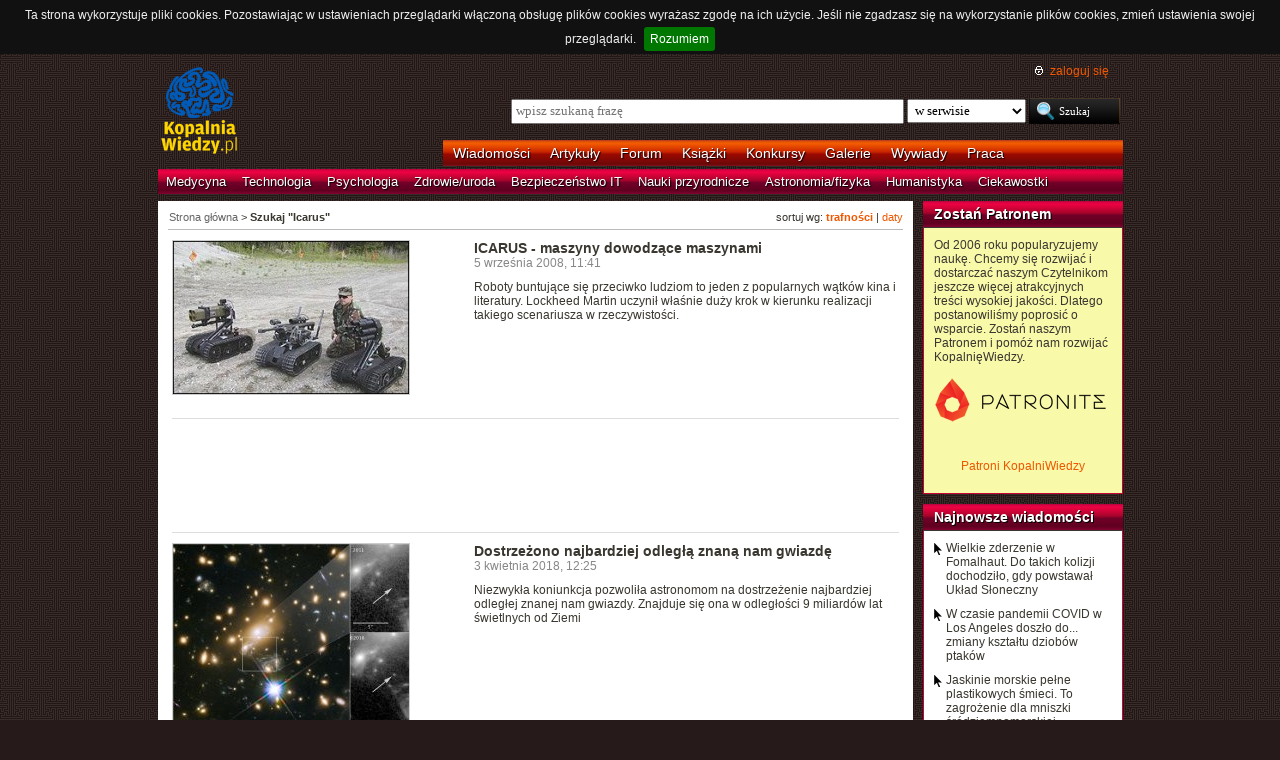

--- FILE ---
content_type: text/html; charset=UTF-8
request_url: https://kopalniawiedzy.pl/szukaj/Icarus,0,1,0
body_size: 6439
content:
<!DOCTYPE html>
<html lang="pl">
<head>
    <meta http-equiv="Content-type" content="text/html; charset=utf-8" />
    <meta name="description" content="Najświeższe informacje naukowe i techniczne. Najnowsze osiągnięcia, najważniejsze odkrycia, wynalazki, które zmieniają świat.">
    <meta name="keywords" content="biologia, technologie, medycyna, psychologia, ciekawostki, odkrycia, wynalazki, nauka, informacje, informacje naukowe, informacje techniczne">
    <title>Szukaj "Icarus" | KopalniaWiedzy.pl</title>
        <link rel="shortcut icon" type="image/ico" href="/favico.ico" />
    <link href="https://www.google.com/+kopalniawiedzy" rel="publisher" />
    <meta name="viewport" content="width=device-width, initial-scale=1, maximum-scale=1">
    <link rel="stylesheet" type="text/css" href="/media/css/styles.min.css?v=8" />
<link rel="stylesheet" type="text/css" href="/media/css/fluid.min.css" />
<script type="text/javascript" src="https://code.jquery.com/jquery-1.9.1.min.js"></script>
<script type="text/javascript" src="https://code.jquery.com/ui/1.10.3/jquery-ui.min.js"></script>
<script type="text/javascript" src="/media/js/jquery.cookie.js"></script>
<script type="text/javascript" src="/media/js/jquery.cookiebar.js"></script>
    <script>
        if (window.top.location != window.self.location) {
            top.window.location.href = window.self.location;
        }
    </script>
    <script type="text/javascript">
        $(function(){
            $('#search-where').change(function(){
                console.log($(this).val());
               if ($(this).val() == 4) {
                   $('#search-form').attr('action', 'https://forum.kopalniawiedzy.pl/index.php?app=core&module=search&do=search&fromMainBar=1');
               } else {
                   $('#search-form').attr('action', '/szukaj');
               }
            });
        });

        function recommend(id)
        {
            $.post('/ajax/recommend', {id_object: id}, function(data) {
                if(!data.success) {
                    console.log(data.message);
                } else {
                    $('.recommend').remove();
                    $('.sexy-bookmarks').prepend(data.content);
                }
            }, 'json');
        }

        $(document).ready(function(){
            $.cookieBar();
        });

    </script>
<script async src="//pagead2.googlesyndication.com/pagead/js/adsbygoogle.js"></script>
<script>
     (adsbygoogle = window.adsbygoogle || []).push({
          google_ad_client: "ca-pub-5741557688388093",
          enable_page_level_ads: true
     });
</script>
</head>
<!--[if IE 7]><body class="ie7"><![endif]-->
<!--[if IE 8]><body class="ie8"><![endif]-->
<!--[if IE 9]><body class="ie9"><![endif]-->
<!--[if gt IE 9]><!--><body><!--<![endif]-->
    <!-- Global site tag (gtag.js) - Google Analytics -->
    <script async src="https://www.googletagmanager.com/gtag/js?id=UA-727238-5"></script>
    <script>
        window.dataLayer = window.dataLayer || [];
        function gtag(){dataLayer.push(arguments);}
        gtag('js', new Date());

        gtag('config', 'UA-727238-5');
    </script>
    <script async src="https://www.googletagmanager.com/gtag/js?id=UA-27191270-1"></script>
    <script>
        window.dataLayer = window.dataLayer || [];
        function gtag(){dataLayer.push(arguments);}
        gtag('js', new Date());

        gtag('config', 'UA-27191270-1');
    </script>

    <!-- Clarity tracking code for http://kopalniawiedzy.pl/ -->
    <script>
        (function(c,l,a,r,i,t,y){
	    c[a]=c[a]||function(){(c[a].q=c[a].q||[]).push(arguments)};
	    t=l.createElement(r);t.async=1;t.src="https://www.clarity.ms/tag/"+i;
	    y=l.getElementsByTagName(r)[0];y.parentNode.insertBefore(t,y);
	})(window, document, "clarity", "script", "569xstz8pg");
    </script>

    <div class="content-wrapper ui-helper-clearfix">

                <div class="header">
            <div class="user-info">
                <a href="/" title="Przejdź do strony głównej KopalniaWiedzy.pl" class="logo">
                   <!--img src="/media/img/kopalniawiedzy-logo.png" alt="KopalniaWiedzy.pl" /-->
                   <img src="/media/img/kopalnia_wiedzyUKR.png" alt="KopalniaWiedzy.pl" /> 
		</a>

                <form action="/szukaj" method="post" class="search-form" id="search-form">
                    <p>
                        <a href="https://forum.kopalniawiedzy.pl/index.php?/login/" title="" class="icon icon-login">zaloguj się</a>
                    </p>
                    <input type="text" name="search_term" class="phrase" placeholder="wpisz szukaną frazę" />
                    <select name="where" class="search-where" id="search-where">
                        <option value="0">w serwisie</option>
                        <option value="1">w wiadomościach</option>
                        <option value="2">w artykułach</option>
                        <!--option value="3">w blogach</option-->
                        <option value="4">w treści forum</option>
                    </select>
                    <input type="submit" class="search-submit" value="Szukaj" />
                </form>
                <ul class="top-bar">
                    <li><a href="/wiadomosci">Wiadomości</a></li>
                    <li><a href="/artykuly">Artykuły</a></li>
                    <li><a href="https://forum.kopalniawiedzy.pl">Forum</a></li>
                                                            <li><a href="/ksiazki">Książki</a></li>
                    <li><a href="/konkursy">Konkursy</a></li>
                    <li><a href="/galeria">Galerie</a></li>
                    <li><a href="/wywiady">Wywiady</a></li>
                                        <li class="drop">
                        <a id="pracuj">Praca</a>
                        <ul class="nav-menu">
                            <li><a href="https://www.pracuj.pl/" rel="nofollow">Oferty pracy Pracuj.pl</a></li>
                            <li><a href="https://theprotocol.it/" rel="nofollow">Oferty pracy The Protocol</a></li>
			    <li><a href="https://jobicon.pracuj.pl/" rel="nofollow">JOBICON</a></li>
			    <li><a href="https://dlafirm.pracuj.pl/" rel="nofollow">dlafirm.pracuj.pl</a></li>
			    <li><a href="https://erecruiter.pl/" rel="nofollow">System HR</a></li>
			    <li><a href="https://blog.theprotocol.it/" rel="nofollow">Branża IT</a></li>
                            <li><a href="https://hr.theprotocol.it/" rel="nofollow">Dodaj ogłoszenie o pracę it</a></li>
                        </ul>
                    </li>
                </ul>
            </div>
            <ul class="bottom-bar">
                <li><a href="/wiadomosci/medycyna" class="medycyna" title="Medycyna">Medycyna</a></li>
                <li><a href="/wiadomosci/technologia" class="technologia" title="Technologia">Technologia</a></li>
                <li><a href="/wiadomosci/psychologia" class="psychologia" title="Psychologia">Psychologia</a></li>
                <li><a href="/wiadomosci/zdrowie-uroda" class="zdrowie-uroda" title="Zdrowie/uroda">Zdrowie/uroda</a></li>
                <li><a href="/wiadomosci/bezpieczenstwo-it" class="bezpieczenstwo-it" title="Bezpieczeństwo IT">Bezpieczeństwo IT</a></li>
                <li><a href="/wiadomosci/nauki-przyrodnicze" class="nauki-przyrodnicze" title="Nauki przyrodnicze">Nauki przyrodnicze</a></li>
                <li><a href="/wiadomosci/astronomia-fizyka" class="astronomia-fizyka" title="Astronomia/fizyka">Astronomia/fizyka</a></li>
                <li><a href="/wiadomosci/humanistyka" class="humanistyka" title="Humanistyka">Humanistyka</a></li>
                <li><a href="/wiadomosci/ciekawostki" class="ciekawostki" title="Ciekawostki">Ciekawostki</a></li>
            </ul>
        </div>

        <!-- left rail start -->
        <div class="left-rail article-rail">
            <div class="breadcrumbs">
                    <p>sortuj wg: <a href="/szukaj/Icarus,0,1,0"><strong>trafności</strong></a> | <a href="/szukaj/Icarus,0,1,1">daty</a></p>

<span itemscope itemtype="http://data-vocabulary.org/Breadcrumb"><a href="/" itemprop="url"><span itemprop="title">Strona główna</span></a></span> &gt;
                    <strong itemscope itemtype="http://data-vocabulary.org/Breadcrumb"><span itemprop="title">Szukaj "Icarus"</span></strong>
                                </div>
            <div class="article-contents article-list ui-helper-clearfix">
                                <div class="ui-helper-clearfix">
                    <a href="/robot-robot-bojowy-bunt-ICARUS,5610" class="article-list-img"><img src="/media/lib/24/1204198908_497865-3154ecf67506badcbf9ff881caa41289.jpeg" border="0" width="236" alt="Współczesne roboty bojowe"></a>                    <div class="article-list-content article-list-fixed">
                        <h3><a href="/robot-robot-bojowy-bunt-ICARUS,5610" class="title">ICARUS - maszyny dowodzące maszynami</a></h3>
                        <span class="time">5 września 2008, 11:41</span>
                        <p>Roboty buntujące się przeciwko ludziom to jeden z popularnych wątków kina i literatury. Lockheed Martin uczynił właśnie duży krok w kierunku realizacji takiego scenariusza w rzeczywistości.</p>
                    </div>
                </div>
                <hr />
                                <div class="ui-helper-clearfix">
                    <script async src="//pagead2.googlesyndication.com/pagead/js/adsbygoogle.js"></script>
<!-- Leaderboard / above text / other -->
<ins class="adsbygoogle"
     style="display:inline-block;width:728px;height:90px"
     data-ad-client="ca-pub-5741557688388093"
     data-ad-slot="3257251035"></ins>
<script>
    (adsbygoogle = window.adsbygoogle || []).push({});
</script>                </div>
                <hr />
                                <div class="ui-helper-clearfix">
                    <a href="/Icarus-gwiazda-soczewkowanie-grawitacyjne,27995" class="article-list-img"><img src="/media/lib/305/n-icarus-225b2d92d8d11fac3f740d3e5166b95b.jpg" border="0" width="236" alt=""></a>                    <div class="article-list-content article-list-fixed">
                        <h3><a href="/Icarus-gwiazda-soczewkowanie-grawitacyjne,27995" class="title">Dostrzeżono najbardziej odległą znaną nam gwiazdę</a></h3>
                        <span class="time">3 kwietnia 2018, 12:25</span>
                        <p>Niezwykła koniunkcja pozwoliła astronomom na dostrzeżenie najbardziej odległej znanej nam gwiazdy. Znajduje się ona w odległości 9 miliardów lat świetlnych od Ziemi</p>
                    </div>
                </div>
                <hr />
                                <div class="ui-helper-clearfix">
                    <a href="/Fermilab-neutrino-sterylne-fizyka-Model-Standardowy,34298" class="article-list-img"><img src="/media/lib/473/n-sbnd1-64258ec6e6a3c923c0ef22cb0c3976b8.jpg" border="0" width="236" alt=""></a>                    <div class="article-list-content article-list-fixed">
                        <h3><a href="/Fermilab-neutrino-sterylne-fizyka-Model-Standardowy,34298" class="title">Fermilab buduje ostatni z wielkich detektorów, które mają znaleźć neutrino sterylne i fizykę poza MS</a></h3>
                        <span class="time">4 października 2021, 09:26</span>
                        <p>W Fermi National Accelerator Laboratory (Fermi Lab), jednej z najbardziej zasłużonych instytucji dla rozwoju fizyki cząstek, trwa właśnie budowa ostatniego z wielkich detektorów, który ma badać neutrino i szukać dowodów na istnienie fizyki poza Modelem Standardowym. Zespół detektorów powstaje w ramach Short-Baselina Neutrino Program.</p>
                    </div>
                </div>
                <hr />
                                <div class="ui-helper-clearfix">
                                        <div class="article-list-content-nopic">
                        <h3><a href="/Robert-Harrison-zdjecia-Ziemia-stratostat-balon-meteorologiczny-aparat-GPS-tasma-izolacyjna,10057" class="title">Kosmiczne zdjęcia w wersji zrób to sam</a></h3>
                        <span class="time">2 kwietnia 2010, 10:36</span>
                        <p>Robert Harrison zrobił zapierające dech w piersi zdjęcia Ziemi widzianej z poziomu wyższych warstw atmosfery, posługując się zestawem złożonym z cyfrowego aparatu, GPS-a, taśmy izolacyjnej i stratostatu.</p>
                    </div>
                </div>
                <hr />
                                <div class="ui-helper-clearfix">
                    <a href="/MicroBooNE-neutrino-sterylne,34402" class="article-list-img"><img src="/media/lib/477/n-microboone-f173ccfa9c37f485ee65e32c3c9b729f.jpg" border="0" width="236" alt=""></a>                    <div class="article-list-content article-list-fixed">
                        <h3><a href="/MicroBooNE-neutrino-sterylne,34402" class="title">MicroBooNE nie znalazł neutrina sterylnego. Naukowcy wciąż nie wykluczają jego istnienia</a></h3>
                        <span class="time">2 listopada 2021, 09:29</span>
                        <p>Wyniki eksperymentu MicroBooNE nie przyniosły żadnych śladów istnienia neutrina sterylnego, poinformowali naukowcy z Fermi National Accelerator Laboratory (Fermilab). Neutrino sterylne to hipotetyczna cząstka, której istnienie byłoby dobrym wyjaśnieniem niektórych anomalii w prowadzonych eksperymentach. Jeśli uda się je znaleźć, byłoby to niezwykle ważne odkrycie, prowadzące do znaczących zmian w naszym rozumieniu fizyki.</p>
                    </div>
                </div>
                <hr />
                                <div class="ui-helper-clearfix">
                    <a href="/nietoperz-migracja-front-burzowy-borowiec-wielki,37592" class="article-list-img"><img src="/media/lib/598/n-borowiec-2171d1eb00435fa68da7566ec8fbaa42.jpg" border="0" width="236" alt=""></a>                    <div class="article-list-content article-list-fixed">
                        <h3><a href="/nietoperz-migracja-front-burzowy-borowiec-wielki,37592" class="title">Nietoperze korzystają z frontów burzowych podczas corocznych migracji</a></h3>
                        <span class="time">6 stycznia 2025, 10:27</span>
                        <p>Nie tylko ptaki są znane z bardzo długich migracji. Niektóre nietoperze przemieszczają się tysiące kilometrów przez Europę, Afrykę czy Amerykę Północną. Jednak o migracjach latających ssaków wiemy znacznie mniej niż o ptasich lotach długodystansowych. Naukowcy z Instytutu Zachowania Zwierząt im. Maxa Plancka przeanalizowali 71 borowców wielkich, które wiosną migrują przez Europę. Dzięki niewielkim czujnikom umieszczonym na ciałach zwierząt uczeni zauważyli, że te niewielkie ssaki wykorzystują ciepłe fronty burzowe, by zużywać mniej energii podczas migracji.</p>
                    </div>
                </div>
                <hr />
                            </div>
        </div>
        <!-- left rail end -->

        <!-- right rail start -->
        <div class="right-rail">
            <div class="goog-left-widesky">
                <script async src="//pagead2.googlesyndication.com/pagead/js/adsbygoogle.js"></script>
<!-- Skyscraper / right outside / other -->
<ins class="adsbygoogle"
     style="display:inline-block;width:120px;height:600px"
     data-ad-client="ca-pub-5741557688388093"
     data-ad-slot="4542434192"></ins>
<script>
    (adsbygoogle = window.adsbygoogle || []).push({});
</script>	    </div>
            <div class="latest-news inner-box inner-box-extended" style="background-color: #f9f9aa">
    <h4><a href="/patroni">Zostań Patronem</a></h4>
    <div class="inner-box-content ui-helper-clearfix">
        Od 2006 roku popularyzujemy naukę. Chcemy się rozwijać i dostarczać naszym Czytelnikom jeszcze więcej atrakcyjnych treści wysokiej jakości. Dlatego postanowiliśmy poprosić o wsparcie. Zostań naszym Patronem i pomóż nam rozwijać KopalnięWiedzy.<br><br>
        <a href="https://patronite.pl/KopalniaWiedzy" target="_blank"><img src="/media/img/patronite_bk_sm.png" alt="Patronite"></a><br>
        <p style="text-align:center"><a href="https://kopalniawiedzy.pl/patroni">Patroni KopalniWiedzy</a></p>
    </div>
</div>
                        <div class="latest-news inner-box inner-box-extended">
                <h4><a href="/wiadomosci">Najnowsze wiadomości</a></h4>
                <div class="inner-box-content ui-helper-clearfix">
                    <a href="/Fomalhaut-kolizja-zderzenie-Uklad-Sloneczny,38322" class="with-arrow">
                                                    Wielkie zderzenie w Fomalhaut. Do takich kolizji dochodziło, gdy powstawał Układ Słoneczny                                            </a>
                    <a href="/COVID-pandemia-Los-Angeles-junko-zwyczajny-ptak-dziob-ksztalt,38321" class="with-arrow">
                                                    W czasie pandemii COVID w Los Angeles doszło do... zmiany kształtu dziobów ptaków                                            </a>
                    <a href="/jaskinia-morska-Cypr-mniszka-srodziemnomorska-odpady-platik,38320" class="with-arrow">
                                                    Jaskinie morskie pełne plastikowych śmieci. To zagrożenie dla mniszki śródziemnomorskiej                                            </a>
                    <a href="/sztuczna-inteligencja-AI-emisja-CO2-woda-zuzycie,38318" class="with-arrow">
                                                    Systemy AI emitują tyle CO2 co Nowy Jork, a ich zużycie wody sięga 9% zużycia całej Polski                                            </a>
                                    </div>
            </div>
                                    <div class="right-col-sky">
                <script async src="//pagead2.googlesyndication.com/pagead/js/adsbygoogle.js"></script>
<!-- Wide Skyscraper / right column / other -->
<ins class="adsbygoogle"
     style="display:inline-block;width:160px;height:600px"
     data-ad-client="ca-pub-5741557688388093"
     data-ad-slot="6262554396"></ins>
<script>
    (adsbygoogle = window.adsbygoogle || []).push({});
</script>            </div>
        </div>

    </div>

        <div class="page-footer">
        <div class="content-wrapper">
            <p class="links">
		<a href="/wiadomosci.rss" class="icon-rss">RSS</a>
                <a href="/polityka-prywatnosci">Polityka prywatności</a> |
                <script type="text/javascript">
                    //<![CDATA[
                    <!--
                    var x="function f(x){var i,o=\"\",ol=x.length,l=ol;while(x.charCodeAt(l/13)!" +
                    "=48){try{x+=x;l+=l;}catch(e){}}for(i=l-1;i>=0;i--){o+=x.charAt(i);}return o" +
                    ".substr(0,ol);}f(\")77,\\\"OCIXRQ710\\\\BP730\\\\100\\\\010\\\\430\\\\t\\\\" +
                    "n\\\\(_}100\\\\y500\\\\j0?%&9kk330\\\\)3oFG_\\\\\\\\^BRXAAJYHNcUt|owx~)~{ab" +
                    "hj'_<030\\\\130\\\\010\\\\020\\\\V520\\\\NRF200\\\\600\\\\r\\\\220\\\\r\\\\" +
                    "020\\\\720\\\\p(4=;!1?*\\\"(f};o nruter};))++y(^)i(tAedoCrahc.x(edoCrahCmor" +
                    "f.gnirtS=+o;721=%y;++y)77<i(fi{)++i;l<i;0=i(rof;htgnel.x=l,\\\"\\\"=o,i rav" +
                    "{)y,x(f noitcnuf\")"                                                         ;
                    while(x=eval(x));
                    //-->
                    //]]>
                </script>
                <a href="https://www.langolian.pl" title="Kursy SQL VBA Oracle Excel">Szkolenia</a>
                <!--a href="#">Mapa serwisu</a-->
            </p>
            &#169; Copyright 2006-2025 <span>KopalniaWiedzy.pl</span>
        </div>
    </div>

    <!--script src="/media/js/ads.js"></script><script type="text/javascript">$(document).ready(checkAds());function checkAds(){if(document.getElementById('adsense')!=undefined){document.write("<script>ga('send', 'event', 'Adblock', 'Unblocked', {'nonInteraction': 1});ga('jacekTracker.send', 'event', 'Adblock', 'Unblocked', {'nonInteraction': 1});</sc" + "ript>");}else{document.write("<script>ga('send', 'event', 'Adblock', 'Blocked', {'nonInteraction': 1});ga('jacekTracker.send', 'event', 'Adblock', 'Blocked', {'nonInteraction': 1});</sc" + "ript>");}} </script-->
</body>
</html>



--- FILE ---
content_type: text/html; charset=utf-8
request_url: https://www.google.com/recaptcha/api2/aframe
body_size: 268
content:
<!DOCTYPE HTML><html><head><meta http-equiv="content-type" content="text/html; charset=UTF-8"></head><body><script nonce="ANG8isUVUF7RkPEniDAcLA">/** Anti-fraud and anti-abuse applications only. See google.com/recaptcha */ try{var clients={'sodar':'https://pagead2.googlesyndication.com/pagead/sodar?'};window.addEventListener("message",function(a){try{if(a.source===window.parent){var b=JSON.parse(a.data);var c=clients[b['id']];if(c){var d=document.createElement('img');d.src=c+b['params']+'&rc='+(localStorage.getItem("rc::a")?sessionStorage.getItem("rc::b"):"");window.document.body.appendChild(d);sessionStorage.setItem("rc::e",parseInt(sessionStorage.getItem("rc::e")||0)+1);localStorage.setItem("rc::h",'1766403643165');}}}catch(b){}});window.parent.postMessage("_grecaptcha_ready", "*");}catch(b){}</script></body></html>